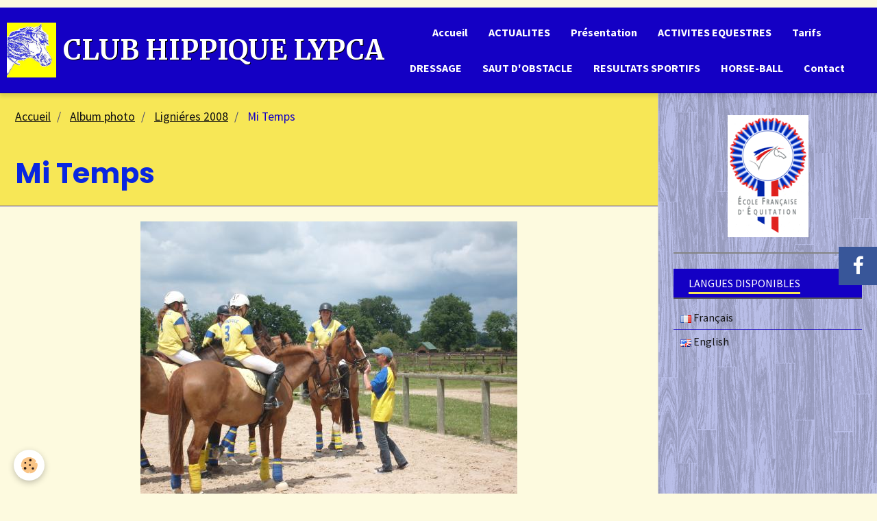

--- FILE ---
content_type: text/html; charset=UTF-8
request_url: http://www.clubhippiquelypca.net/album/lignieres-2008/mi-temps.html
body_size: 23755
content:
        
    
<!DOCTYPE html>
<html lang="fr" class="with-sidebar">
    <head>
        <title>Mi Temps</title>
        <!-- blogger / doctype -->
<meta http-equiv="Content-Type" content="text/html; charset=utf-8">
<!--[if IE]>
<meta http-equiv="X-UA-Compatible" content="IE=edge">
<![endif]-->
<meta name="viewport" content="width=device-width, initial-scale=1, maximum-scale=1.0, user-scalable=no">
<meta name="msapplication-tap-highlight" content="no">
  <link rel="image_src" href="http://www.clubhippiquelypca.net/medias/album/images/27633824s7301946-jpg.jpg" />
  <meta property="og:image" content="http://www.clubhippiquelypca.net/medias/album/images/27633824s7301946-jpg.jpg" />
  <link href="//www.clubhippiquelypca.net/fr/themes/designlines/6023a1ed1b6f635defb60e9e.css?v=0c52779985eee704e07205fef72307a2" rel="stylesheet">
  <link rel="canonical" href="http://www.clubhippiquelypca.net/album/lignieres-2008/mi-temps.html">
<meta name="google-site-verification" content="UVFU4XRLaMp0CEKgglzxGLikQPjXgNsGpqxKRK5bKFQ">
<meta name="generator" content="e-monsite (e-monsite.com)">

<link rel="icon" href="http://www.clubhippiquelypca.net/medias/site/favicon/tete-de-cheval-paint-petit-jaune-kfdiu-convertimage.ico">

<link rel="apple-touch-icon" sizes="114x114" href="http://www.clubhippiquelypca.net/medias/site/mobilefavicon/maxime-bataille.jpg?fx=c_114_114" />
<link rel="apple-touch-icon" sizes="72x72" href="http://www.clubhippiquelypca.net/medias/site/mobilefavicon/maxime-bataille.jpg?fx=c_72_72" />
<link rel="apple-touch-icon" href="http://www.clubhippiquelypca.net/medias/site/mobilefavicon/maxime-bataille.jpg?fx=c_57_57" />
<link rel="apple-touch-icon-precomposed" href="http://www.clubhippiquelypca.net/medias/site/mobilefavicon/maxime-bataille.jpg?fx=c_57_57" />



<META name="y_key" content="d4aeb2e763e12aa5">
<head><meta name="verify-v1" content="OofBzwjMfRb88RIuJGfMcgaOSRvTDdYn6WQGcJIRzeM=" /></head>

                <meta name="apple-mobile-web-app-capable" content="yes">
        <meta name="apple-mobile-web-app-status-bar-style" content="black-translucent">

                
                                    
                                    
                                     
                                                                                                                    
            <link href="https://fonts.googleapis.com/css?family=Source%20Sans%20Pro:300,400,700%7CPoppins:300,400,700%7CMerriweather:300,400,700&display=swap" rel="stylesheet">
        
        <link href="https://maxcdn.bootstrapcdn.com/font-awesome/4.7.0/css/font-awesome.min.css" rel="stylesheet">
        <link href="//www.clubhippiquelypca.net/themes/combined.css?v=6_1646067834_162" rel="stylesheet">

        <!-- EMS FRAMEWORK -->
        <script src="//www.clubhippiquelypca.net/medias/static/themes/ems_framework/js/jquery.min.js"></script>
        <!-- HTML5 shim and Respond.js for IE8 support of HTML5 elements and media queries -->
        <!--[if lt IE 9]>
        <script src="//www.clubhippiquelypca.net/medias/static/themes/ems_framework/js/html5shiv.min.js"></script>
        <script src="//www.clubhippiquelypca.net/medias/static/themes/ems_framework/js/respond.min.js"></script>
        <![endif]-->

        <script src="//www.clubhippiquelypca.net/medias/static/themes/ems_framework/js/ems-framework.min.js?v=2099"></script>

        <script src="http://www.clubhippiquelypca.net/themes/content.js?v=6_1646067834_162&lang=fr"></script>

            <script src="//www.clubhippiquelypca.net/medias/static/js/rgpd-cookies/jquery.rgpd-cookies.js?v=2099"></script>
    <script>
                                    $(document).ready(function() {
            $.RGPDCookies({
                theme: 'ems_framework',
                site: 'www.clubhippiquelypca.net',
                privacy_policy_link: '/about/privacypolicy/',
                cookies: [{"id":null,"favicon_url":"https:\/\/ssl.gstatic.com\/analytics\/20210414-01\/app\/static\/analytics_standard_icon.png","enabled":true,"model":"google_analytics","title":"Google Analytics","short_description":"Permet d'analyser les statistiques de consultation de notre site","long_description":"Indispensable pour piloter notre site internet, il permet de mesurer des indicateurs comme l\u2019affluence, les produits les plus consult\u00e9s, ou encore la r\u00e9partition g\u00e9ographique des visiteurs.","privacy_policy_url":"https:\/\/support.google.com\/analytics\/answer\/6004245?hl=fr","slug":"google-analytics"},{"id":null,"favicon_url":"","enabled":true,"model":"addthis","title":"AddThis","short_description":"Partage social","long_description":"Nous utilisons cet outil afin de vous proposer des liens de partage vers des plateformes tiers comme Twitter, Facebook, etc.","privacy_policy_url":"https:\/\/www.oracle.com\/legal\/privacy\/addthis-privacy-policy.html","slug":"addthis"}],
                modal_title: 'Gestion\u0020des\u0020cookies',
                modal_description: 'd\u00E9pose\u0020des\u0020cookies\u0020pour\u0020am\u00E9liorer\u0020votre\u0020exp\u00E9rience\u0020de\u0020navigation,\nmesurer\u0020l\u0027audience\u0020du\u0020site\u0020internet,\u0020afficher\u0020des\u0020publicit\u00E9s\u0020personnalis\u00E9es,\nr\u00E9aliser\u0020des\u0020campagnes\u0020cibl\u00E9es\u0020et\u0020personnaliser\u0020l\u0027interface\u0020du\u0020site.',
                privacy_policy_label: 'Consulter\u0020la\u0020politique\u0020de\u0020confidentialit\u00E9',
                check_all_label: 'Tout\u0020cocher',
                refuse_button: 'Refuser',
                settings_button: 'Param\u00E9trer',
                accept_button: 'Accepter',
                callback: function() {
                    // website google analytics case (with gtag), consent "on the fly"
                    if ('gtag' in window && typeof window.gtag === 'function') {
                        if (window.jsCookie.get('rgpd-cookie-google-analytics') === undefined
                            || window.jsCookie.get('rgpd-cookie-google-analytics') === '0') {
                            gtag('consent', 'update', {
                                'ad_storage': 'denied',
                                'analytics_storage': 'denied'
                            });
                        } else {
                            gtag('consent', 'update', {
                                'ad_storage': 'granted',
                                'analytics_storage': 'granted'
                            });
                        }
                    }
                }
            });
        });
    </script>

        <script async src="https://www.googletagmanager.com/gtag/js?id=G-4VN4372P6E"></script>
<script>
    window.dataLayer = window.dataLayer || [];
    function gtag(){dataLayer.push(arguments);}
    
    gtag('consent', 'default', {
        'ad_storage': 'denied',
        'analytics_storage': 'denied'
    });
    
    gtag('js', new Date());
    gtag('config', 'G-4VN4372P6E');
</script>

        
    <!-- Global site tag (gtag.js) -->
        <script async src="https://www.googletagmanager.com/gtag/js?id=UA-5682491-4"></script>
        <script>
        window.dataLayer = window.dataLayer || [];
        function gtag(){dataLayer.push(arguments);}

gtag('consent', 'default', {
            'ad_storage': 'denied',
            'analytics_storage': 'denied'
        });
        gtag('set', 'allow_ad_personalization_signals', false);
                gtag('js', new Date());
        gtag('config', 'UA-5682491-4');
    </script>
        <script type="application/ld+json">
    {
        "@context" : "https://schema.org/",
        "@type" : "WebSite",
        "name" : "CLUB HIPPIQUE LYPCA",
        "url" : "http://www.clubhippiquelypca.net/"
    }
</script>
            </head>
    <body id="album_run_lignieres-2008_mi-temps" class="default">
        

                <!-- CUSTOMIZE AREA -->
        <div id="top-site">
            <p><boby> <script type="text/javascript">// <![CDATA[
var gaJsHost = (("https:" == document.location.protocol) ? "https://ssl." : "http://www.");
document.write(unescape("%3Cscript src='" + gaJsHost + "google-analytics.com/ga.js' type='text/javascript'%3E%3C/script%3E"));
// ]]></script> <script type="text/javascript">// <![CDATA[
try {
var pageTracker = _gat._getTracker("UA-5682491-4");
pageTracker._trackPageview();
} catch(err) {}
// ]]></script> </boby></p>

        </div>
        
        <!-- HEADER -->
                                            
        <header id="header" class=" hidden-desktop">
            <div id="header-container" class="fixed">
                                <button type="button" class="btn btn-link fadeIn navbar-toggle">
                    <span class="icon-bar"></span>
                </button>
                
                                <a class="brand fadeIn hidden-desktop" href="http://www.clubhippiquelypca.net/">
                                        <img src="http://www.clubhippiquelypca.net/medias/site/logos/tete-de-cheval-paint-petit-jaune-kfdiu.jpg" alt="clubhippiquelypca" class="logo">
                                                            <span class="brand-titles">
                        <span class="brand-title">CLUB HIPPIQUE LYPCA</span>
                                            </span>
                                    </a>
                
                
                                <div class="quick-access">
                                                                                                                                                <ul class="social-links-list visible-phone">
        <li>
        <a href="https://www.facebook.com/profile.php?id=100009442623212" class="bg-facebook"><i class="fa fa-facebook"></i></a>
    </li>
    </ul>
                    
                    
                    
                                    </div>
                
                            </div>
        </header>
        <!-- //HEADER -->

        
        
                <!-- MENU -->
        <div id="menu-wrapper" class="horizontal fixed-on-mobile" data-opening="y">
                        <nav id="menu" class="navbar">
                                <a class="brand fadeIn visible-desktop" href="http://www.clubhippiquelypca.net/" data-direction="horizontal">
                                        <img src="http://www.clubhippiquelypca.net/medias/site/logos/tete-de-cheval-paint-petit-jaune-kfdiu.jpg" alt="clubhippiquelypca" class="logo">
                                                            <span class="brand-titles">
                        <span class="brand-title">CLUB HIPPIQUE LYPCA</span>
                                            </span>
                                    </a>
                
                
                                    <ul class="nav navbar-nav">
                    <li>
                <a href="http://www.clubhippiquelypca.net/pages/">
                                        Accueil 
                </a>
                            </li>
                    <li>
                <a href="http://www.clubhippiquelypca.net/pages/actualites/">
                                        ACTUALITES
                </a>
                            </li>
                    <li>
                <a href="http://www.clubhippiquelypca.net/pages/presentation/presentation-du-club-hippique-lypca.html">
                                        Présentation
                </a>
                            </li>
                    <li>
                <a href="http://www.clubhippiquelypca.net/pages/activites-equestres/">
                                        ACTIVITES EQUESTRES
                </a>
                            </li>
                    <li>
                <a href="http://www.clubhippiquelypca.net/pages/tarifs/nos-tarifs-2011.html">
                                        Tarifs
                </a>
                            </li>
                    <li>
                <a href="http://www.clubhippiquelypca.net/pages/dressage/">
                                        DRESSAGE
                </a>
                            </li>
                    <li>
                <a href="http://www.clubhippiquelypca.net/pages/saut-d-obstacle/">
                                        SAUT D'OBSTACLE
                </a>
                            </li>
                    <li>
                <a href="http://www.clubhippiquelypca.net/pages/resultats-sportifs/">
                                        RESULTATS SPORTIFS
                </a>
                            </li>
                    <li>
                <a href="http://www.clubhippiquelypca.net/pages/horse-ball/">
                                        HORSE-BALL
                </a>
                            </li>
                    <li>
                <a href="http://www.clubhippiquelypca.net/contact/">
                                        Contact
                </a>
                            </li>
            </ul>

                
                                <div class="quick-access visible-desktop">

                    
                    
                                    </div>
                            </nav>
        </div>
        <!-- //MENU -->
        
        
        
        <!-- WRAPPER -->
                        <div id="wrapper">
            
            <div id="main" data-order="1" data-order-phone="1">
                                                       <ol class="breadcrumb">
                  <li>
            <a href="http://www.clubhippiquelypca.net/">Accueil</a>
        </li>
                        <li>
            <a href="http://www.clubhippiquelypca.net/album/">Album photo</a>
        </li>
                        <li>
            <a href="http://www.clubhippiquelypca.net/album/lignieres-2008/">Ligniéres 2008</a>
        </li>
                        <li class="active">
            Mi Temps
         </li>
            </ol>
                
                                                                    
                                                                    
                                
                                                                                                                                                                            
                                <div class="view view-album" id="view-item" data-category="lignieres-2008" data-mcp-item-id="4e776552962c6fde4dbc4f4f">
    <h1 class="view-title">Mi Temps</h1>
    <div id="site-module" class="site-module" data-itemid="4e776552b4886fde4dbc6225" data-siteid="4e77654f8b586fde4dbc66de"></div>

    

    <p class="text-center">
        <img src="http://www.clubhippiquelypca.net/medias/album/images/27633824s7301946-jpg.jpg" alt="Mi Temps">
    </p>

    <ul class="category-navigation">
        <li>
                            <a href="http://www.clubhippiquelypca.net/album/lignieres-2008/equipes-2.html" class="btn btn-default">
                    <i class="fa fa-angle-left fa-lg"></i>
                    <img src="http://www.clubhippiquelypca.net/medias/album/images/32164484s7301936-jpg.jpg?fx=c_50_50" width="50" alt="">
                </a>
                    </li>

        <li>
            <a href="http://www.clubhippiquelypca.net/album/lignieres-2008/" class="btn btn-small btn-default">Retour</a>
        </li>

        <li>
                            <a href="http://www.clubhippiquelypca.net/album/lignieres-2008/34465.html" class="btn btn-default">
                    <img src="http://www.clubhippiquelypca.net/medias/album/images/39311897s7301950-jpg.jpg?fx=c_50_50" width="50" alt="">
                    <i class="fa fa-angle-right fa-lg"></i>
                </a>
                    </li>
    </ul>

    

<div class="plugins">
        
    
                                                                                                <p class="alert-primary">Vous devez être connecté pour poster un commentaire</p>
                                                            </div>
</div>

            </div>

                        <div id="sidebar" class="sidebar" data-order="2" data-order-phone="2">
                <div id="sidebar-inner">
                                                                                                                                                                                                        <div class="widget" data-id="widget_visualtext">
                                                                                                                <div id="widget1" class="widget-content" data-role="widget-content">
                                            <p style="text-align: center;"><img alt="" src="http://s2.e-monsite.com/2010/04/30/01/logo_efe.png" style="width: 118px; height: 178px;" /></p>

                                        </div>
                                                                    </div>
                                                                                                    <hr>
                                                                                                                                                                                                                                                                                                                                                                <div class="widget" data-id="widget_googletraduction">
                                    
<div class="widget-title">
    
        <span>
            Langues disponibles
        </span>  

        
</div>

                                                                            <div id="widget2" class="widget-content" data-role="widget-content">
                                                        <ul class="nav nav-list">
                <li>
            <a href="http://www.clubhippiquelypca.net">
                <img src="http://www.clubhippiquelypca.net/medias/static/im/flags/fr.png" alt="Français"> 
                Français
            </a>
        </li>
                <li>
            <a href="http://translate.google.com/translate?u=www.clubhippiquelypca.net&sl=fr&tl=en&ie=UTF-8">
                <img src="http://www.clubhippiquelypca.net/medias/static/im/flags/en.png" alt="English"> 
                English
            </a>
        </li>
                </ul>
    
                                        </div>
                                                                    </div>
                                                                                                                                                                                    </div>
            </div>
                    </div>
        <!-- //WRAPPER -->

                 <!-- SOCIAL LINKS -->
                                                    <ul class="social-links-list fixed hidden-phone right">
        <li>
        <a href="https://www.facebook.com/profile.php?id=100009442623212" class="bg-facebook"><i class="fa fa-facebook"></i></a>
    </li>
    </ul>
        <!-- //SOCIAL LINKS -->
        
                <!-- FOOTER -->
        <footer id="footer">
            <div class="container">
                                <div id="footer-extras" class="row">
                                        <div class="column column12" id="column-legal">
                        <ul id="legal-mentions">
            <li><a href="http://www.clubhippiquelypca.net/about/legal/">Mentions légales</a></li>
        <li><a id="cookies" href="javascript:void(0)">Gestion des cookies</a></li>
    
    
    
    
            <li><a href="http://www.clubhippiquelypca.net/about/privacypolicy/">Politique de confidentialité</a></li>
    </ul>
                    </div>
                                                                            </div>
                
                                <div id="footer-content">
                    <div id="bottom-site">
                                            <div id="rows-6023a1ed1b6f635defb60e9e" class="rows" data-total-pages="1" data-current-page="1">
                                                            
                
                        
                        
                                
                                <div class="row-container rd-1 page_1" data-rowid="5e85fb83b17fd79e1a479baa" data-mcp-line-id="5e85fb83b17fd79e1a479baa">
            	<div class="row-content">
        			                        			    <div class="row" data-role="line">

                    
                                                
                                                                        
                                                
                                                
						                                                                                    
                                        				<div data-role="cell" data-mcp-cell-id="5e85fb83b1834b53cb77d6de" class="column" style="width:100%">
            					<div id="cell-5e85fb83b1834b53cb77d6de" class="column-content">            							<div style="text-align: center;"><span style="font-size: x-small;"><span style="font-size:18px;">CLUB HIPPIQUE&nbsp; LYPCA&nbsp;</span><br />
<span style="font-size:14px;"><a href="http://www.clubhippiquelypca.net/contact/pour-tous-renseignements-contactez-nous.html" target="_blank"><span style="font-family: times new roman,times;"><strong><span style="font-family: Arial Black;">=&gt;Contactez nous, <span style="font-family: Arial Black;">Pour tous renseignements</span></span></strong></span></a></span><span style="font-size:18px;"></span></span></div>

<div style="text-align: center;">
<div class="place-name" jsan="7.place-name" jstcache="36"><span style="color:#000000;">SARL Club Hippique A CHEVAL Lypca Nadine</span></div>

<div class="address" jsan="7.address" jstcache="37"><span style="color:#000000;">55 Rue de la Corderie, 50270 Barneville-Carteret</span></div>
<span style="font-size: x-small;"><span style="font-size:18px;">2024 &copy; CLUB HIPPIQUE&nbsp; LYPCA&nbsp;<a href="http://www.clubhippiquelypca.net/rubrique,infos-legales,1129307.html"> infos l&eacute;gales</a></span> </span></div>

<div style="text-align: center;">
<div class="place-desc-large">
<div class="place-name" jsan="7.place-name" jstcache="36">&nbsp;</div>
</div>
</div>

            						            					</div>
            				</div>
																		        			</div>
                            		</div>
                        	</div>
						</div>

                                        </div>
                </div>
                
                            </div>
        </footer>
        <!-- //FOOTER -->
        
        <!-- SCROLLTOP -->
        <span id="scrollToTop"><i class="fa fa-chevron-up"></i></span>

        
        
        <script src="//www.clubhippiquelypca.net/medias/static/themes/ems_framework/js/jquery.mobile.custom.min.js"></script>
        <script src="//www.clubhippiquelypca.net/medias/static/themes/ems_framework/js/jquery.zoom.min.js"></script>
        <script src="//www.clubhippiquelypca.net/medias/static/themes/ems_framework/js/masonry.pkgd.min.js"></script>
        <script src="//www.clubhippiquelypca.net/medias/static/themes/ems_framework/js/imagesloaded.pkgd.min.js"></script>
        <script src="//www.clubhippiquelypca.net/medias/static/themes/ems_framework/js/imagelightbox.min.js"></script>
        <script src="http://www.clubhippiquelypca.net/themes/custom.js"></script>
                    

 
    
						 	 




    </body>
</html>
